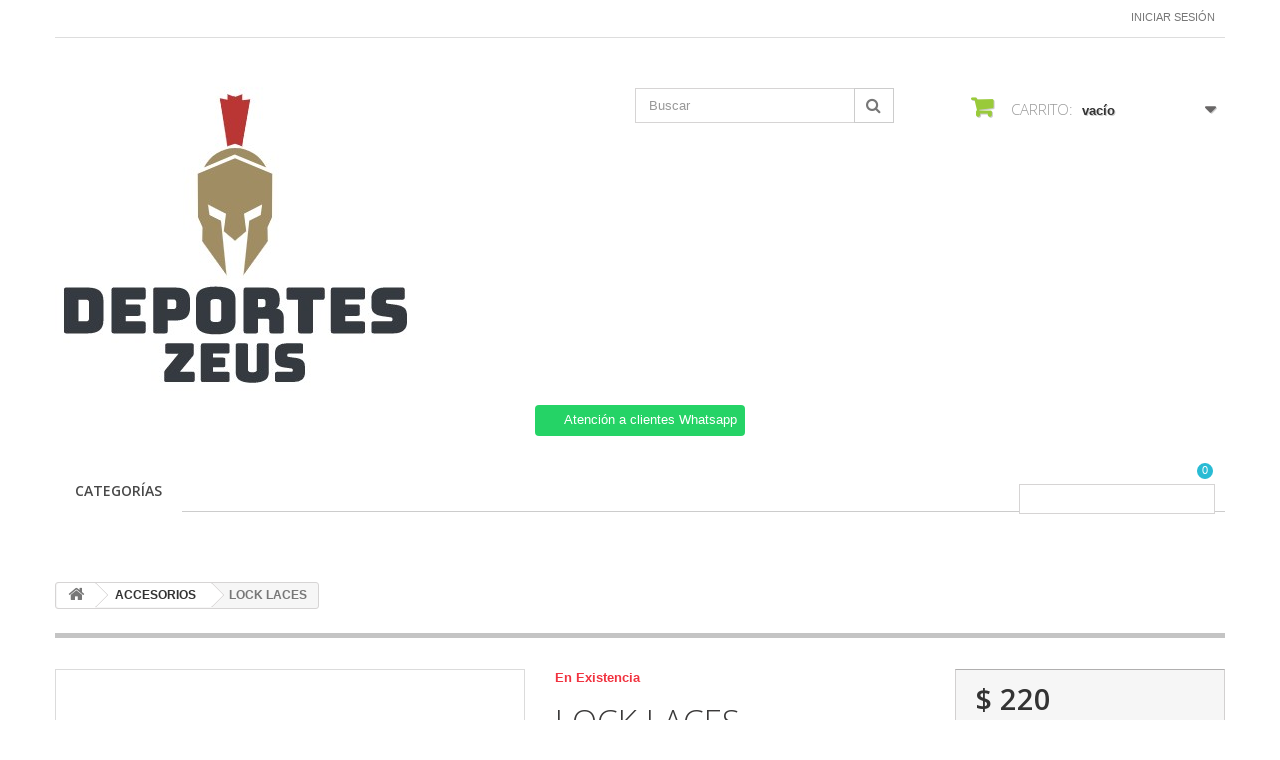

--- FILE ---
content_type: text/plain
request_url: https://www.google-analytics.com/j/collect?v=1&_v=j102&a=1560048996&t=pageview&_s=1&dl=https%3A%2F%2Fdeporteszeus.com.mx%2Faccesorios%2F361-lock-laces-deportesclaro-accesorios.html&ul=en-us%40posix&dt=LOCK%20LACES-deportesclaro-ACCESORIOS&sr=1280x720&vp=1280x720&_u=aGBAAEIJAAAAACAMI~&jid=1585682303&gjid=1705369869&cid=1312402745.1769443104&tid=UA-177865793-1&_gid=543125877.1769443104&_r=1&_slc=1&did=d6YPbH&z=1959483739
body_size: -451
content:
2,cG-2QHJTL8QQN